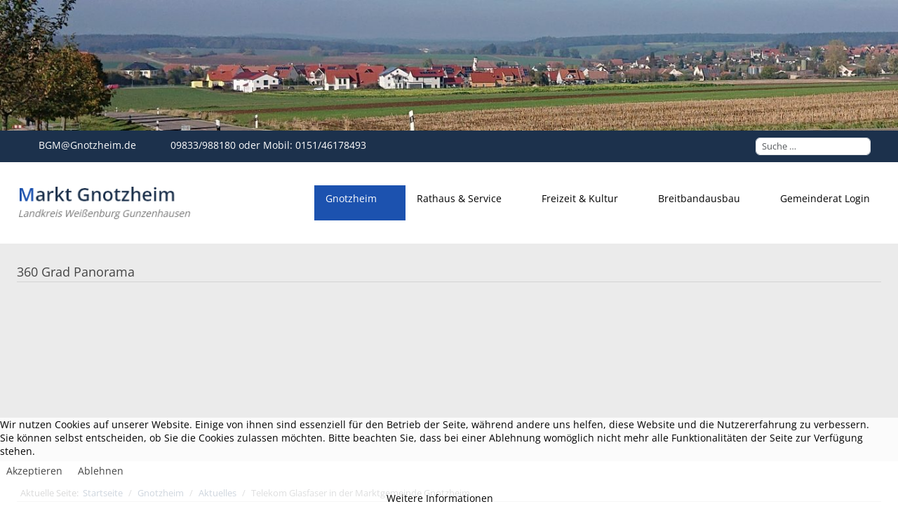

--- FILE ---
content_type: text/html; charset=utf-8
request_url: https://www.gnotzheim.de/gnotzheim/aktuelles/112-telekom-glasfaser-kommt-in-die-gemeinde-gnotzheim
body_size: 16099
content:
<!DOCTYPE html>
<html lang="de-de" dir="ltr" data-bs-theme="light">


<head>
<script type="text/javascript">  (function(){    function blockCookies(disableCookies, disableLocal, disableSession){    if(disableCookies == 1){    if(!document.__defineGetter__){    Object.defineProperty(document, 'cookie',{    get: function(){ return ''; },    set: function(){ return true;}    });    }else{    var oldSetter = document.__lookupSetter__('cookie');    if(oldSetter) {    Object.defineProperty(document, 'cookie', {    get: function(){ return ''; },    set: function(v){    if(v.match(/reDimCookieHint\=/) || v.match(/9632c6c345713874623880e5c0377bb0\=/)) {    oldSetter.call(document, v);    }    return true;    }    });    }    }    var cookies = document.cookie.split(';');    for (var i = 0; i < cookies.length; i++) {    var cookie = cookies[i];    var pos = cookie.indexOf('=');    var name = '';    if(pos > -1){    name = cookie.substr(0, pos);    }else{    name = cookie;    }    if(name.match(/reDimCookieHint/)) {    document.cookie = name + '=; expires=Thu, 01 Jan 1970 00:00:00 GMT';    }    }    }    if(disableLocal == 1){    window.localStorage.clear();    window.localStorage.__proto__ = Object.create(window.Storage.prototype);    window.localStorage.__proto__.setItem = function(){ return undefined; };    }    if(disableSession == 1){    window.sessionStorage.clear();    window.sessionStorage.__proto__ = Object.create(window.Storage.prototype);    window.sessionStorage.__proto__.setItem = function(){ return undefined; };    }    }    blockCookies(1,1,1);    }());    </script>


   <meta http-equiv="X-UA-Compatible" content="IE=edge" /><meta name="viewport" content="width=device-width, initial-scale=1" /><meta name="HandheldFriendly" content="true" /><meta name="mobile-web-app-capable" content="YES" /> <!-- document meta -->
   <meta charset="utf-8">
	<meta name="description" content="Gnotzheim ist ein Markt im mittelfränkischen Landkreis Weißenburg-Gunzenhausen und Mitglied der Verwaltungsgemeinschaft Hahnenkamm mit Sitz in Heidenheim.">
	<meta name="generator" content="Joomla! - Open Source Content Management">
	<title>Telekom Glasfaser in der Marktgemeinde Gnotzheim</title>
	<link href="https://www.gnotzheim.de/suchergebnis?format=opensearch" rel="search" title="OpenSearch gnotzheim.de" type="application/opensearchdescription+xml">
<link href="/media/tabsaccordions/css/style.min.css?12d51c" rel="stylesheet">
	<link href="/media/tabsaccordions/css/theme-neutral.min.css?12d51c" rel="stylesheet">
	<link href="/images/astroid_template_zero/favicon.ico?12d51c" rel="shortcut icon" type="image/vnd.microsoft.icon" sizes="any">
	<link href="/images/astroid_template_zero/apple_touch_icon.png?12d51c" rel="apple-touch-icon" type="image/png" sizes="any">
	<link href="/media/astroid/assets/vendor/fontawesome/css/all.min.css?12d51c" rel="stylesheet">
	<link href="https://unpkg.com/lenis@1.3.8/dist/lenis.css?12d51c" rel="stylesheet">
	<link href="/media/templates/site/astroid_template_zero/css/compiled-4fd0e14f41d82cc1f76dd99f65c801e2.css?12d51c" rel="stylesheet">
	<link href="/media/templates/site/astroid_template_zero/css/compiled-28faff55cf6e942424e13402b468c9b2.css?12d51c" rel="stylesheet">
	<link href="/media/vendor/joomla-custom-elements/css/joomla-alert.min.css?0.4.1" rel="stylesheet">
	<link href="/plugins/system/cookiehint/css/redimstyle.css?12d51c" rel="stylesheet">
	<link href="https://www.gnotzheim.de/components/com_jdownloads/assets/css/jdownloads_fe.css" rel="stylesheet">
	<link href="https://www.gnotzheim.de/components/com_jdownloads/assets/css/jdownloads_buttons.css" rel="stylesheet">
	<link href="https://www.gnotzheim.de/components/com_jdownloads/assets/lightbox/src/css/lightbox.css" rel="stylesheet">
	<link href="https://www.gnotzheim.de/components/com_jdownloads/assets/css/jdownloads_custom.css" rel="stylesheet">
	<style>@font-face { font-family: "Open Sans Regular"; src: url("https://www.gnotzheim.de/media/templates/site/astroid_template_zero/fonts/open-sans-v34-latin-regular.ttf");}</style>
	<style>@font-face { font-family: "Open Sans Regular"; src: url("https://www.gnotzheim.de/media/templates/site/astroid_template_zero/fonts/open-sans-v34-latin-regular.woff");}</style>
	<style>.astroid-header-section {
  border-bottom: 0px solid white !important;
  box-shadow: 0 0 0 white !important;
}
.astroid-logo img {
  max-height: 60px;
  max-width: 300px;
}
#cs-1528971561366 {
  padding-top: 20px;
  padding-bottom: 30px;
}
.burger-menu-button {
  margin-right: 10px;
}
.article-wraper .card-body:not(.has-image) {
  padding-top: 0px;
}
.card-body {
  padding: 0;
}
.card, .article-wraper-inner {
  border-width: 0px;
}
.astroid-component-section {
  padding: 15px 0 10px;
}
.astroid-component-area .login-form .col-lg-5, .astroid-component-area .login-form .col-md-10 {
  width: 90%;
}
ol.breadcrumb {
  margin-bottom: 15px;
  padding: 0 5px 3px 5px !important;
  border-bottom: 1px solid rgb(211, 211, 211);
}
.breadcrumb, .breadcrumb a {
  font-size: 13px;
  text-decoration: none;
}
.moduletable {
  margin: 0 0 0.5rem 0;
  padding: 0 0 0.5rem 0;
}
#cs-1528971561366 a {
  text-decoration: none;
}
#astroid-footer {
  font-size: 12px;
}
#ac-1530100662663 .nav > li > a::after, #ac-321538984985652 .nav > li > a::after{
    content: "\f104";
    width: 20px;
    margin-right: 0px;
    float: right;
    font-family: FontAwesome;
    text-align: center;
    font-size: 11px;
}
#ac-1530100662663 .nav > li, #ac-321538984985652 .nav > li {
  padding: 2px 0 2px 0;
}
#ac-1530100662663 ul.nav li.active a, #ac-321538984985652 ul.nav li.current.active a {
    font-weight: bold;
}
#ac-1530100662663 ul.nav li.active .nav-child li a, #ac-321538984985652 ul.nav li.active .nav-child li a {
    font-weight: normal;
}
#ac-1530100662663 ul.nav li.active .nav-child li.active a, #ac-321538984985652 ul.nav li.active .nav-child li.active a {
    font-weight: bold;
}
.mod-login .list-group-item  {
  font-size: 12px;
  padding: 3px 10px;
}
legend {
  font-size: 1rem;
}
.search-results .result-category {
  display: none;
}
.com-content-category__table th a  {
  font-weight: normal;
}
.astroid-header-section header.astroid-header:not(.astroid-header-sticky) {
  padding: 3px 0;
}
.module-title {
  border-bottom: 1px solid rgb(211, 211, 211);
  font-size: 20px;
  margin-bottom: 10px;
  padding-bottom: 3px;
}
.item-title {
  margin-bottom: 20px;
}
.item-title h1, .item-title h2, .page-header h1 {
  line-height: normal;
  margin-bottom: 2px;
  padding-bottom: 2px;
  border-bottom: 1px solid rgb(211, 211, 211);
}
.content-category h1 {
  line-height: normal;
  margin-bottom: 10px;
  padding-bottom: 2px;
  border-bottom: 1px solid rgb(211, 211, 211);
}
a {
  text-decoration: none;
}
#t1-551539321230222 a:hover, #ta-84a5bs5q8 a:hover, #cs-1528971561366 a:hover, #b1-1529739293881 a:hover, #tb-9j7pfqku7 a:hover {
  text-decoration: underline;
}
p {
  margin-top: 10px;
  margin-bottom: 4px !important;
}
hr {
  border-top-color: rgb(211, 211, 211);
}
.border {
  border-color: rgb(211, 211, 211) !important;
  border-radius: 6px;
}
.btn {
  line-height: normal;
  padding: 0.3rem 1rem;
  font-size: 13px;
}
.contact-form .btn {
  margin-top: 5px;
}
.btn-primary {
  color: #ffffff;
}
.uk-button {
  border-radius: 5px;
  padding: 2px 14px;
  color: #ffffff;
  background: #1c52af;
  vertical-align: middle;
  line-height: 30px;
  min-height: 30px;
  text-decoration: none;
  text-align: center;
}
.uk-button:hover {
  color: #ffffff;
}
.mod-login__password .btn-secondary {
  background-color: #f8f9fa;
  border-color: #DEE2E6;
  color: #212529;
}
.astroid-nav .nav-link.active {
  background-color: #1c52af;
}
.astroid-nav > li > a {
  line-height: 30px;
  height: 50px;
}
.astroid-offcanvas .astroid-offcanvas-inner .moduletable .search {
  margin-bottom: 20px;
}
.search .form-control {
  padding: 0.1rem 0.5rem;
  font-size: 13px;
}
#t2-jpvm0dt6r {
  float: right;
}
#t2-jpvm0dt6r .form-control {
  padding: 0.1rem 0.5rem;
  font-size: 13px;
}
#rm-9bb7d779p .form-group {
  margin-bottom: 0;
}
.breadcrumb {
  margin-left: 0;
  padding: 0 0 3px 0 !important;
  margin-bottom: 15px;
  border-bottom: 1px solid #C5C5C5;
  font-size: 13px;
  line-height: normal;
}
.breadcrumb li {
  padding: 0;
}
.border {
  border-color: #d1d1d3 !important;
}
.jd_back_button {
 border: 1px solid #cccccc;
 border-radius: 5px;
}
.jd-item-page .page-link, .pagination .page-link {
  font-size: 14px;
}
h5.newsflash-title {
  margin-bottom: 2px;
  font-weight: 600;
  line-height: normal;
}
.breadcrumb .icon-location {
  display: none;
}
.camera_caption > div {
  background: rgba(0, 0, 0, 0.6);
}
.result__title-text {
  font-size: 1rem;
}
.result__taxonomy-item.result__taxonomy--Author {
  display: none;
}
.readmore .btn {
  color: #333333;
  font-size: 13px;
  background-color: #ededed;
  padding: 0.2rem 0.8rem;
  border-radius: 5px;
}
.readmore .btn:hover {
  color: #000000;
}
.card-body {
  padding-bottom: 20px;
}
.item-image {
float: left;
max-width: 25%;
padding-right: 10px;
}
.item-image img {
margin-top: 0;
margin-bottom: 0;
}
.pagenavigation {
  padding-top: 10px;
}
.pagenavigation .btn{
  color: #333333;
  background-color: #f5f5f5;
  padding: 3px 10px;
  font-size: 12px;
}
.pagenavigation .btn:hover{
  color: #000000;
}
.pagenavigation .btn:hover{
  background-color: #f5f5f5;
}
.article-info {
  font-size: 12px;
  color: #808080;
}
.com-content-category__children {
  margin-top: 20px;
  padding-top: 5px;
  border-top: 1px solid rgb(211, 211, 211);
}
.latestnews .list-inline li {
  padding-top: 5px;
  padding-bottom: 5px;
  border-bottom: 1px solid #C5C5C5;
}
#ac-321538984985652 .moduletable ul.weblinks {
  padding-left: 5px;
}
#ac-321538984985652 .moduletable .weblinks li {
  list-style: none;
}
#ac-321538984985652 .moduletable .weblinks .d-flex {
  display: block !important;
}
#redim-cookiehint-bottom {
  background-color: rgba(255, 255, 255, 0.8);
}
#redim-cookiehint {
  background-color: transparent;
}
#redim-cookiehint-bottom #redim-cookiehint {
  width: 1280px;
  max-width: 98% !important;
}
#redim-cookiehint .cookiecontent {
  line-height: normal;
  color: #000;
}
#cookiehintinfo, #cookiehintinfo a {
  color: #000;
}
#redim-cookiehint .cookiehead {
  display: none;
}
#redim-cookiehint .cookiebuttons .btn, #redim-cookiehint .cookiebuttons button {
  font-size: 14px;
  line-height: normal;
  margin-bottom: 10px;
  padding: 8px !important;
}
#astroid-backtotop {
  z-index: 999999;
}
[data-rlta-element=container][data-rlta-state=ready][data-rlta-type=accordions]>[data-rlta-element=button]>[data-rlta-element=heading],
 [data-rlta-element=container][data-rlta-state=ready][data-rlta-type=tabs]>[data-rlta-element=button-list]>[data-rlta-element=button]>[data-rlta-element=heading] {
  font-size:14px;
  font-family: verdana;
 }
 [data-rlta-element="container"][data-rlta-state="ready"][data-rlta-theme="neutral"][data-rlta-type="accordions"] > [data-rlta-element="button"] {
  padding: .3rem 1rem;
  font-family: verdana;
}
[data-rlta-element="container"][data-rlta-state="ready"][data-rlta-theme="neutral"][data-rlta-type="accordions"] > [data-rlta-element="panel"] > [data-rlta-element="panel-content"], [data-rlta-element="container"][data-rlta-state="ready"][data-rlta-theme="neutral"][data-rlta-type="tabs"] > [data-rlta-element="panels"] > [data-rlta-element="panel"] > [data-rlta-element="panel-content"] {
  padding: .3rem 1rem;
  font-family: verdana;
}
#mod-custom239 p, #mod-custom256 p, #mod-custom268 p {
  margin-top: 0;
  margin-bottom: 4px !important;
  line-height: normal;
  font-size: 13px;
}
#ta1-hotmt95r4 .moduletable img, #ta3-2d1fa1r5m .moduletable img {
  margin-right: 3px;
}
.login-form .form-links {
  display: none;
}
.com-contact__container, .com-contact__form  {
  margin-bottom: 20px;
}
.com-contact__miscinfo .jicons-text   {
  display: none;
}
#ar-at03tyd3r .jd_module_date_newline {
  padding-bottom: 10px;
}

.jev_toprow div.previousmonth , .jev_toprow div.nextmonth {  
    background-color: #1c52af;
    border:1px solid #1c52af;
}
.jev_toprow div.currentmonth{ 
    border-top:1px solid #1c52af ;
    border-bottom: 1px solid #1c52af ;
}
#jevents_body .nav-items div.active a, .jev_header2 .active a {background-color:#1c52af; }
#jevents_body .nav-items div.active a:hover, .jev_header2 .active a:hover {border-left: 1px solid #1c52af;}
.nav-items > div {border:1px solid #1c52af; }
#jevents_body .nav-items > div a:hover {border-left:1px solid #1c52af;}
.nav-items > div:first-child {border-left:1px solid #1c52af;}
.nav-items > div:last-child {border-right:1px solid #1c52af;}
#jevents_body .cal_today a.cal_daylink {background-color:#1c52af; padding:4px;border-radius:10px;color:#FFFFFF;}
#jevents_body .cal_today a.cal_daylink:hover {border-left: 1px solid #1c52af; border:1px solid #1c52af;}
.month_title {
    font-size: 1.5em;
}
div.event_legend_name {
    font-weight: normal;
    font-size: 12px;
}
.jd_footer, .jd_footer a {
  font-size: 10px;
  color: #ebebeb;
}
.burger-menu-button .inner,
.burger-menu-button .inner::before,
.burger-menu-button .inner::after {
  height: 3px;
}

.burger-menu-button .inner::before {
  top: -10px;
}

.burger-menu-button .inner::after {
  bottom: -10px;
}
</style>
	<style>#redim-cookiehint-bottom {position: fixed; z-index: 99999; left: 0px; right: 0px; bottom: 0px; top: auto !important;}</style>
<script src="/media/vendor/jquery/js/jquery.min.js?3.7.1"></script>
	<script src="/media/legacy/js/jquery-noconflict.min.js?504da4"></script>
	<script src="/media/tabsaccordions/js/script.min.js?12d51c" type="module"></script>
	<script type="application/json" class="joomla-script-options new">{"joomla.jtext":{"RLTA_BUTTON_SCROLL_LEFT":"Scroll buttons to the left","RLTA_BUTTON_SCROLL_RIGHT":"Scroll buttons to the right","MOD_FINDER_SEARCH_VALUE":"Suche &hellip;","ERROR":"Fehler","MESSAGE":"Nachricht","NOTICE":"Hinweis","WARNING":"Warnung","JCLOSE":"Schließen","JOK":"OK","JOPEN":"Öffnen"},"system.paths":{"root":"","rootFull":"https:\/\/www.gnotzheim.de\/","base":"","baseFull":"https:\/\/www.gnotzheim.de\/"},"csrf.token":"812438bb669f343240fd660c5afa0210"}</script>
	<script src="/media/system/js/core.min.js?a3d8f8"></script>
	<script src="/media/vendor/bootstrap/js/popover.min.js?5.3.8" type="module"></script>
	<script src="/media/astroid/js/jquery.easing.min.js?12d51c"></script>
	<script src="/media/astroid/js/megamenu.min.js?12d51c"></script>
	<script src="/media/astroid/js/jquery.hoverIntent.min.js?12d51c"></script>
	<script src="/media/astroid/js/offcanvas.min.js?12d51c"></script>
	<script src="/media/astroid/js/mobilemenu.min.js?12d51c"></script>
	<script src="https://unpkg.com/lenis@1.3.8/dist/lenis.min.js?12d51c"></script>
	<script src="/media/astroid/js/script.min.js?12d51c"></script>
	<script src="/media/mod_menu/js/menu.min.js?12d51c" type="module"></script>
	<script src="/media/com_wrapper/js/iframe-height.min.js?12d51c" defer></script>
	<script src="/media/com_finder/js/finder.min.js?755761" type="module"></script>
	<script src="/media/system/js/messages.min.js?9a4811" type="module"></script>
	<script src="https://www.gnotzheim.de//components/com_jdownloads/assets/lightbox/src/js/lightbox.js"></script>
	<script>rltaSettings = {"switchToAccordions":true,"switchBreakPoint":576,"buttonScrollSpeed":5,"addHashToUrls":true,"rememberActive":false,"wrapButtons":false}</script>
	<script>const initSmoothScrollingGSAP = () => {const lenis = new Lenis({duration: 0.3});lenis.on('scroll', ScrollTrigger.update);gsap.ticker.add((time)=>{lenis.raf(time * 1000)});gsap.ticker.lagSmoothing(0);};const initSmoothScrolling = () => {const lenis = new Lenis({duration: 0.3});function raf(time) {lenis.raf(time);requestAnimationFrame(raf);}requestAnimationFrame(raf);};if (typeof ScrollTrigger !== 'undefined') {initSmoothScrollingGSAP()} else {initSmoothScrolling()}</script>
	<script>var TEMPLATE_HASH = "0ac8146357a4aa701d25a348636cb331", ASTROID_COLOR_MODE ="light";</script>
	<script type="application/ld+json">{"@context":"https://schema.org","@type":"BreadcrumbList","@id":"https://www.gnotzheim.de/#/schema/BreadcrumbList/17","itemListElement":[{"@type":"ListItem","position":1,"item":{"@id":"https://www.gnotzheim.de/","name":"Startseite"}},{"@type":"ListItem","position":2,"item":{"@id":"https://www.gnotzheim.de/","name":"Gnotzheim"}},{"@type":"ListItem","position":3,"item":{"@id":"https://www.gnotzheim.de/gnotzheim/aktuelles","name":"Aktuelles"}},{"@type":"ListItem","position":4,"item":{"name":"Telekom Glasfaser in der Marktgemeinde Gnotzheim"}}]}</script>
	<script type="application/ld+json">{"@context":"https://schema.org","@graph":[{"@type":"Organization","@id":"https://www.gnotzheim.de/#/schema/Organization/base","name":"gnotzheim.de","url":"https://www.gnotzheim.de/"},{"@type":"WebSite","@id":"https://www.gnotzheim.de/#/schema/WebSite/base","url":"https://www.gnotzheim.de/","name":"gnotzheim.de","publisher":{"@id":"https://www.gnotzheim.de/#/schema/Organization/base"},"potentialAction":{"@type":"SearchAction","target":"https://www.gnotzheim.de/suchergebnis?q={search_term_string}","query-input":"required name=search_term_string"}},{"@type":"WebPage","@id":"https://www.gnotzheim.de/#/schema/WebPage/base","url":"https://www.gnotzheim.de/gnotzheim/aktuelles/112-telekom-glasfaser-kommt-in-die-gemeinde-gnotzheim","name":"Telekom Glasfaser in der Marktgemeinde Gnotzheim","description":"Gnotzheim ist ein Markt im mittelfränkischen Landkreis Weißenburg-Gunzenhausen und Mitglied der Verwaltungsgemeinschaft Hahnenkamm mit Sitz in Heidenheim.","isPartOf":{"@id":"https://www.gnotzheim.de/#/schema/WebSite/base"},"about":{"@id":"https://www.gnotzheim.de/#/schema/Organization/base"},"inLanguage":"de-DE","breadcrumb":{"@id":"https://www.gnotzheim.de/#/schema/BreadcrumbList/17"}},{"@type":"Article","@id":"https://www.gnotzheim.de/#/schema/com_content/article/112","name":"Telekom Glasfaser in der Marktgemeinde Gnotzheim","headline":"Telekom Glasfaser in der Marktgemeinde Gnotzheim","inLanguage":"de-DE","isPartOf":{"@id":"https://www.gnotzheim.de/#/schema/WebPage/base"}}]}</script>
 <!-- joomla head -->
    <!-- head styles -->
    <!-- head scripts -->
</head> <!-- document head -->

<body class="site astroid-framework com-content view-article layout-blog itemid-250 guest-user astroid-header-horizontal-right aktuelles-alias tp-style-39 de-DE ltr">
   <button type="button" title="Back to Top" id="astroid-backtotop" class="btn circle" ><i class="fas fa-arrow-up"></i></button><!-- astroid container -->
<div class="astroid-container">
        <!-- astroid content -->
    <div class="astroid-content">
                <!-- astroid layout -->
        <div class="astroid-layout astroid-layout-wide">
                        <!-- astroid wrapper -->
            <div class="astroid-wrapper">
                                <div class="astroid-section" id="k-in40pkqb9"><div class="container"><div class="astroid-row row" id="ar-z35v9mzww"><div class="astroid-column col-lg-12 col-md-12 col-sm-12 col-12" id="ac-vpp3884gm"><div class="astroid-module-position" id="t0-bfjc62xpq"><div class="top-0-position moduletable ">
        
<div id="mod-custom309" class="mod-custom custom">
    <div><img src="/images/astroid_template_zero/head-spacer.png" alt="head spacer" /></div></div>
</div></div></div></div></div></div><section class="astroid-section" id="t1-551539321230222"><div class="container"><div class="astroid-row row" id="ar-941539321230222"><div class="astroid-column col-lg-10 col-md-12 col-sm-12 col-12" id="ac-211539321230222"><div class="astroid-module-position hideonxs hideonsm hideonmd" id="t1-241539321244222"><div class="topbar-1-position moduletable ">
        
<div id="mod-custom219" class="mod-custom custom">
    <div><a href="mailto:BGM@Gnotzheim.de"><i class="fa-solid fa-envelope"></i>&nbsp;&nbsp;BGM@Gnotzheim.de</a> <a href="tel:09833/988180" style="margin-left: 20px;"><i class="fa-solid fa-square-phone"></i>&nbsp;&nbsp;09833/988180 oder Mobil: 0151/46178493</a></div></div>
</div></div></div><div class="astroid-column col-lg-2 col-md-12 col-sm-12 col-12" id="ac-d067sv9nm"><div class="astroid-module-position" id="t2-jpvm0dt6r"><div class="topbar-2-position moduletable ">
        
<form class="mod-finder js-finder-searchform form-search" action="/suchergebnis" method="get" role="search">
    <label for="mod-finder-searchword308" class="visually-hidden finder">Suchen</label><input type="text" name="q" id="mod-finder-searchword308" class="js-finder-search-query form-control" value="" placeholder="Suche &hellip;">
            </form>
</div></div></div></div></div></section><section class="astroid-section astroid-header-section" id="hs-1529472563843"><div class="container"><div class="astroid-row row no-gutters gx-0" id="ar-1529472563843"><div class="astroid-column col-lg-12 col-md-12 col-sm-12 col-12" id="ac-1529472563843"><div class="astroid-module-position" id="ah-1529472563843"><!-- header starts -->
<header id="astroid-header" class="astroid-header astroid-horizontal-header astroid-horizontal-right-header" data-megamenu data-megamenu-class=".has-megamenu" data-megamenu-content-class=".megamenu-container" data-dropdown-arrow="true" data-header-offset="true" data-transition-speed="100" data-megamenu-animation="slide" data-easing="linear" data-astroid-trigger="hover" data-megamenu-submenu-class=".nav-submenu,.nav-submenu-static">
   <div class="d-flex flex-row justify-content-between">
      <div class="d-flex d-lg-none justify-content-start"><div class="header-mobilemenu-trigger burger-menu-button align-self-center" data-offcanvas="#astroid-mobilemenu" data-effect="mobilemenu-slide"><button aria-label="Mobile Menu Toggle" class="button" type="button"><span class="box"><span class="inner"><span class="visually-hidden">Mobile Menu Toggle</span></span></span></button></div></div>      <div class="header-left-section as-gutter-x-xl@lg d-flex justify-content-start">
                   <!-- logo starts -->
    <!-- image logo starts -->
        <div class="logo-wrapper astroid-logo">
                <a target="_self" class="astroid-logo astroid-logo-image d-flex align-items-center mr-0 mr-lg-4" href="https://www.gnotzheim.de/" aria-label="gnotzheim.de">
                                <img src="https://www.gnotzheim.de/images/astroid_template_zero/logo.png" alt="gnotzheim.de" class="astroid-logo-default" />                                    
            <img src="https://www.gnotzheim.de/images/astroid_template_zero/logo-mobil.png" alt="gnotzheim.de" class="astroid-logo-mobile" />                            </a>
            </div>
    <!-- image logo ends -->
<!-- logo ends -->                         </div>
               <div class="min-w-30 d-lg-none"></div>
                           <div class="header-right-section as-gutter-x-xl@lg d-lg-flex d-none justify-content-end flex-lg-grow-1">
            <nav class=" align-self-center d-none d-lg-block" aria-label="horizontal menu"><ul class="nav astroid-nav d-none d-lg-flex"><li data-position="left" class="nav-item nav-item-id-101 nav-item-level-1 nav-item-default nav-item-active nav-item-deeper nav-item-parent has-megamenu nav-item-dropdown"><!--menu link starts-->
<a href="/" title="Gnotzheim" class="as-menu-item nav-link-item-id-101 nav-link active megamenu-item-link item-link-component item-level-1" data-drop-action="hover">
   <span class="nav-title">
                                          <span class="nav-title-text">Gnotzheim</span>                                                <i class="fas fa-chevron-down nav-item-caret"></i>
                  </span>
   </a>
<!--menu link ends--><div class="megamenu-container nav-submenu-container nav-item-level-1"><ul class="nav-submenu" style="width:250px"><li data-position="right" class="nav-item-submenu nav-item-id-250 nav-item-level-2 nav-item-current nav-item-active"><!--menu link starts-->
<a href="/gnotzheim/aktuelles" title="Aktuelles" class="as-menu-item nav-link-item-id-250 active item-link-component item-level-2" data-drop-action="hover">
   <span class="nav-title">
                                          <span class="nav-title-text">Aktuelles</span>                              </span>
   </a>
<!--menu link ends--></li><li data-position="right" class="nav-item-submenu nav-item-id-251 nav-item-level-2"><!--menu link starts-->
<a href="/gnotzheim/bildung-soziales" title="Bildung &amp; Soziales" class="as-menu-item nav-link-item-id-251 item-link-component item-level-2" data-drop-action="hover">
   <span class="nav-title">
                                          <span class="nav-title-text">Bildung &amp; Soziales</span>                              </span>
   </a>
<!--menu link ends--></li><li data-position="left" class="nav-item-submenu nav-item-id-1363 nav-item-level-2"><!--menu link starts-->
<a href="/gnotzheim/pfarrkirche-st-michael" title="Pfarrkirche St. Michael" class="as-menu-item nav-link-item-id-1363 item-link-component item-level-2" data-drop-action="hover">
   <span class="nav-title">
                                          <span class="nav-title-text">Pfarrkirche St. Michael</span>                              </span>
   </a>
<!--menu link ends--></li><li data-position="right" class="nav-item-submenu nav-item-id-252 nav-item-level-2"><!--menu link starts-->
<a href="/gnotzheim/ortsteile" title="Ortsteile" class="as-menu-item nav-link-item-id-252 item-link-component item-level-2" data-drop-action="hover">
   <span class="nav-title">
                                          <span class="nav-title-text">Ortsteile</span>                              </span>
   </a>
<!--menu link ends--></li><li data-position="right" class="nav-item-submenu nav-item-id-263 nav-item-level-2"><!--menu link starts-->
<a href="/gnotzheim/termine" title="Termine" class="as-menu-item nav-link-item-id-263 item-link-component item-level-2" data-drop-action="hover">
   <span class="nav-title">
                                          <span class="nav-title-text">Termine</span>                              </span>
   </a>
<!--menu link ends--></li><li data-position="right" class="nav-item-submenu nav-item-id-1206 nav-item-level-2"><!--menu link starts-->
<a href="/gnotzheim/biowaerme-gnotzheim-eg/category/30-biowaerme-gnotzheim" title="Biowärme Gnotzheim eG" class="as-menu-item nav-link-item-id-1206 item-link-component item-level-2" data-drop-action="hover">
   <span class="nav-title">
                                          <span class="nav-title-text">Biowärme Gnotzheim eG</span>                              </span>
   </a>
<!--menu link ends--></li><li data-position="right" class="nav-item-submenu nav-item-id-274 nav-item-level-2"><!--menu link starts-->
<a href="/gnotzheim/impressum" title="Impressum" class="as-menu-item nav-link-item-id-274 item-link-component item-level-2" data-drop-action="hover">
   <span class="nav-title">
                                          <span class="nav-title-text">Impressum</span>                              </span>
   </a>
<!--menu link ends--></li></ul></div></li><li data-position="left" class="nav-item nav-item-id-102 nav-item-level-1 nav-item-deeper nav-item-parent has-megamenu nav-item-dropdown"><!--menu link starts-->
<a href="/rathaus-service" title="Rathaus &amp; Service" class="as-menu-item nav-link-item-id-102 nav-link megamenu-item-link item-link-component item-level-1" data-drop-action="hover">
   <span class="nav-title">
                                          <span class="nav-title-text">Rathaus &amp; Service</span>                                                <i class="fas fa-chevron-down nav-item-caret"></i>
                  </span>
   </a>
<!--menu link ends--><div class="megamenu-container nav-submenu-container nav-item-level-1"><ul class="nav-submenu" style="width:250px"><li data-position="right" class="nav-item-submenu nav-item-id-275 nav-item-level-2"><!--menu link starts-->
<a href="/rathaus-service/gemeinderat" title="Gemeinderat" class="as-menu-item nav-link-item-id-275 item-link-component item-level-2" data-drop-action="hover">
   <span class="nav-title">
                                          <span class="nav-title-text">Gemeinderat</span>                              </span>
   </a>
<!--menu link ends--></li><li data-position="right" class="nav-item-submenu nav-item-id-276 nav-item-level-2"><!--menu link starts-->
<a href="https://vg.hahnenkamm.de" title="VG Hahnenkamm" class="as-menu-item nav-link-item-id-276 item-link-url item-level-2" target="_blank" rel="noopener noreferrer" data-drop-action="hover">
   <span class="nav-title">
                                          <span class="nav-title-text">VG Hahnenkamm</span>                              </span>
   </a>
<!--menu link ends--></li><li data-position="right" class="nav-item-submenu nav-item-id-277 nav-item-level-2 nav-item-deeper nav-item-parent nav-item-dropdown"><!--menu link starts-->
<a href="/rathaus-service/bebauung" title="Baugebiete" class="as-menu-item nav-link-item-id-277 megamenu-item-link item-link-component item-level-2" data-drop-action="hover">
   <span class="nav-title">
                                          <span class="nav-title-text">Baugebiete</span>                                    <i class="fas fa-chevron-right nav-item-caret"></i>
         </span>
   </a>
<!--menu link ends--><ul class="nav-submenu" style="width:320px"><li data-position="right" class="nav-item-submenu nav-item-id-644 nav-item-level-3"><!--menu link starts-->
<a href="/rathaus-service/bebauung/bebauungsplaene-gnotzheim" title="Bebauungspläne Gnotzheim" class="as-menu-item nav-link-item-id-644 item-link-component item-level-3" data-drop-action="hover">
   <span class="nav-title">
                                          <span class="nav-title-text">Bebauungspläne Gnotzheim</span>                              </span>
   </a>
<!--menu link ends--></li><li data-position="right" class="nav-item-submenu nav-item-id-645 nav-item-level-3"><!--menu link starts-->
<a href="/rathaus-service/bebauung/bebauungsplaene-spielberg" title="Bebauungspläne Spielberg" class="as-menu-item nav-link-item-id-645 item-link-component item-level-3" data-drop-action="hover">
   <span class="nav-title">
                                          <span class="nav-title-text">Bebauungspläne Spielberg</span>                              </span>
   </a>
<!--menu link ends--></li></ul></li><li data-position="right" class="nav-item-submenu nav-item-id-826 nav-item-level-2"><!--menu link starts-->
<a href="https://vg.hahnenkamm.de/index.php?option=com_content&view=article&id=123:digitaler-bauantrag-ab-1-februar-2023&catid=100:bauamt&Itemid=850" title="Digitaler Bauantrag" class="as-menu-item nav-link-item-id-826 item-link-url item-level-2" target="_blank" rel="noopener noreferrer" data-drop-action="hover">
   <span class="nav-title">
                                          <span class="nav-title-text">Digitaler Bauantrag</span>                              </span>
   </a>
<!--menu link ends--></li><li data-position="right" class="nav-item-submenu nav-item-id-278 nav-item-level-2"><!--menu link starts-->
<a href="/rathaus-service/bauleitplanung" title="Bauleitplanung" class="as-menu-item nav-link-item-id-278 item-link-component item-level-2" data-drop-action="hover">
   <span class="nav-title">
                                          <span class="nav-title-text">Bauleitplanung</span>                              </span>
   </a>
<!--menu link ends--></li><li data-position="right" class="nav-item-submenu nav-item-id-285 nav-item-level-2"><!--menu link starts-->
<a href="/rathaus-service/infos-von-a-bis-z" title="Infos von A bis Z " class="as-menu-item nav-link-item-id-285 item-link-component item-level-2" data-drop-action="hover">
   <span class="nav-title">
                                          <span class="nav-title-text">Infos von A bis Z </span>                              </span>
   </a>
<!--menu link ends--></li><li data-position="right" class="nav-item-submenu nav-item-id-304 nav-item-level-2 nav-item-deeper nav-item-parent nav-item-dropdown"><!--menu link starts-->
<a href="/rathaus-service/abfallentsorgung" title="Abfallentsorgung" class="as-menu-item nav-link-item-id-304 megamenu-item-link item-link-component item-level-2" data-drop-action="hover">
   <span class="nav-title">
                                          <span class="nav-title-text">Abfallentsorgung</span>                                    <i class="fas fa-chevron-right nav-item-caret"></i>
         </span>
   </a>
<!--menu link ends--><ul class="nav-submenu" style="width:320px"><li data-position="right" class="nav-item-submenu nav-item-id-710 nav-item-level-3"><!--menu link starts-->
<a href="/rathaus-service/abfallentsorgung/standorte-hundetoiletten" title="Standorte Hundetoiletten" class="as-menu-item nav-link-item-id-710 item-link-component item-level-3" data-drop-action="hover">
   <span class="nav-title">
                                          <span class="nav-title-text">Standorte Hundetoiletten</span>                              </span>
   </a>
<!--menu link ends--></li></ul></li><li data-position="right" class="nav-item-submenu nav-item-id-299 nav-item-level-2"><!--menu link starts-->
<a href="/rathaus-service/dokumente-satzungen" title="Dokumente / Satzungen" class="as-menu-item nav-link-item-id-299 item-link-component item-level-2" data-drop-action="hover">
   <span class="nav-title">
                                          <span class="nav-title-text">Dokumente / Satzungen</span>                              </span>
   </a>
<!--menu link ends--></li><li data-position="right" class="nav-item-submenu nav-item-id-475 nav-item-level-2"><!--menu link starts-->
<a href="https://vg.hahnenkamm.de/index.php?option=com_content&view=article&id=114&Itemid=597" title="Zugangseröffnung" class="as-menu-item nav-link-item-id-475 item-link-url item-level-2" target="_blank" rel="noopener noreferrer" data-drop-action="hover">
   <span class="nav-title">
                                          <span class="nav-title-text">Zugangseröffnung</span>                              </span>
   </a>
<!--menu link ends--></li><li data-position="right" class="nav-item-submenu nav-item-id-673 nav-item-level-2"><!--menu link starts-->
<a href="/rathaus-service/alle-mitteilungsblaetter/category/2-hahnenkamm-echo" title="Gemeindliche Mitteilungsblätter" class="as-menu-item nav-link-item-id-673 item-link-component item-level-2" data-drop-action="hover">
   <span class="nav-title">
                                          <span class="nav-title-text">Gemeindliche Mitteilungsblätter</span>                              </span>
   </a>
<!--menu link ends--></li><li data-position="left" class="nav-item-submenu nav-item-id-1538 nav-item-level-2"><!--menu link starts-->
<a href="/rathaus-service/grundsteuer-pflicht-zur-anzeige-von-aenderungen-am-grundbesitz" title="Grundsteuer - Pflicht zur Anzeige von Änderungen am Grundbesitz" class="as-menu-item nav-link-item-id-1538 item-link-component item-level-2" data-drop-action="hover">
   <span class="nav-title">
                                          <span class="nav-title-text">Grundsteuer - Pflicht zur Anzeige von Änderungen am Grundbesitz</span>                              </span>
   </a>
<!--menu link ends--></li></ul></div></li><li data-position="left" class="nav-item nav-item-id-175 nav-item-level-1 nav-item-deeper nav-item-parent has-megamenu nav-item-dropdown"><!--menu link starts-->
<a href="/freizeit-kultur" title="Freizeit &amp; Kultur" class="as-menu-item nav-link-item-id-175 nav-link megamenu-item-link item-link-component item-level-1" data-drop-action="hover">
   <span class="nav-title">
                                          <span class="nav-title-text">Freizeit &amp; Kultur</span>                                                <i class="fas fa-chevron-down nav-item-caret"></i>
                  </span>
   </a>
<!--menu link ends--><div class="megamenu-container nav-submenu-container nav-item-level-1"><ul class="nav-submenu" style="width:250px"><li data-position="right" class="nav-item-submenu nav-item-id-300 nav-item-level-2"><!--menu link starts-->
<a href="/freizeit-kultur/schloss-spielberg" title="Schloss Spielberg" class="as-menu-item nav-link-item-id-300 item-link-component item-level-2" data-drop-action="hover">
   <span class="nav-title">
                                          <span class="nav-title-text">Schloss Spielberg</span>                              </span>
   </a>
<!--menu link ends--></li><li data-position="right" class="nav-item-submenu nav-item-id-301 nav-item-level-2"><!--menu link starts-->
<a href="/freizeit-kultur/wandern" title="Wandern" class="as-menu-item nav-link-item-id-301 item-link-component item-level-2" data-drop-action="hover">
   <span class="nav-title">
                                          <span class="nav-title-text">Wandern</span>                              </span>
   </a>
<!--menu link ends--></li><li data-position="right" class="nav-item-submenu nav-item-id-302 nav-item-level-2"><!--menu link starts-->
<a href="/freizeit-kultur/gastronomie" title="Gastro u. Übernachtung" class="as-menu-item nav-link-item-id-302 item-link-component item-level-2" data-drop-action="hover">
   <span class="nav-title">
                                          <span class="nav-title-text">Gastro u. Übernachtung</span>                              </span>
   </a>
<!--menu link ends--></li><li data-position="right" class="nav-item-submenu nav-item-id-303 nav-item-level-2"><!--menu link starts-->
<a href="/freizeit-kultur/vereine" title="Vereine" class="as-menu-item nav-link-item-id-303 item-link-component item-level-2" data-drop-action="hover">
   <span class="nav-title">
                                          <span class="nav-title-text">Vereine</span>                              </span>
   </a>
<!--menu link ends--></li><li data-position="right" class="nav-item-submenu nav-item-id-707 nav-item-level-2"><!--menu link starts-->
<a href="https://www.fraenkisches-seenland.de/" title="Fränkisches Seenland" class="as-menu-item nav-link-item-id-707 item-link-url item-level-2" target="_blank" rel="noopener noreferrer" data-drop-action="hover">
   <span class="nav-title">
                                          <span class="nav-title-text">Fränkisches Seenland</span>                              </span>
   </a>
<!--menu link ends--></li><li data-position="right" class="nav-item-submenu nav-item-id-708 nav-item-level-2"><!--menu link starts-->
<a href="https://www.naturpark-altmuehltal.de/" title="Naturpark Altmühltal" class="as-menu-item nav-link-item-id-708 item-link-url item-level-2" target="_blank" rel="noopener noreferrer" data-drop-action="hover">
   <span class="nav-title">
                                          <span class="nav-title-text">Naturpark Altmühltal</span>                              </span>
   </a>
<!--menu link ends--></li><li data-position="right" class="nav-item-submenu nav-item-id-709 nav-item-level-2"><!--menu link starts-->
<a href="https://www.geopark-ries.de/" title="Geopark Ries" class="as-menu-item nav-link-item-id-709 item-link-url item-level-2" target="_blank" rel="noopener noreferrer" data-drop-action="hover">
   <span class="nav-title">
                                          <span class="nav-title-text">Geopark Ries</span>                              </span>
   </a>
<!--menu link ends--></li><li data-position="left" class="nav-item-submenu nav-item-id-1362 nav-item-level-2"><!--menu link starts-->
<a href="/freizeit-kultur/feld-und-wegekreuze-in-der-gemarkung-gnotzheim" title="Feld- und Wegekreuze in der Gemarkung Gnotzheim" class="as-menu-item nav-link-item-id-1362 item-link-component item-level-2" data-drop-action="hover">
   <span class="nav-title">
                                          <span class="nav-title-text">Feld- und Wegekreuze in der Gemarkung Gnotzheim</span>                              </span>
   </a>
<!--menu link ends--></li></ul></div></li><li data-position="left" class="nav-item nav-item-id-519 nav-item-level-1 nav-item-deeper nav-item-parent has-megamenu nav-item-dropdown"><!--menu link starts-->
<a href="/breitbandausbau" title="Breitbandausbau" class="as-menu-item nav-link-item-id-519 nav-link megamenu-item-link item-link-component item-level-1" data-drop-action="hover">
   <span class="nav-title">
                                          <span class="nav-title-text">Breitbandausbau</span>                                                <i class="fas fa-chevron-down nav-item-caret"></i>
                  </span>
   </a>
<!--menu link ends--><div class="megamenu-container nav-submenu-container nav-item-level-1"><ul class="nav-submenu" style="width:250px"><li data-position="right" class="nav-item-submenu nav-item-id-520 nav-item-level-2"><!--menu link starts-->
<a href="/breitbandausbau/3-verfahren-bay-gigabitrichtlinie" title="Breitbandausbau 3. Verfahren - Bay. Gigabitrichtlinie" class="as-menu-item nav-link-item-id-520 item-link-component item-level-2" data-drop-action="hover">
   <span class="nav-title">
                                          <span class="nav-title-text">Breitbandausbau 3. Verfahren - Bay. Gigabitrichtlinie</span>                              </span>
   </a>
<!--menu link ends--></li><li data-position="right" class="nav-item-submenu nav-item-id-521 nav-item-level-2"><!--menu link starts-->
<a href="/breitbandausbau/breitbandausbau-1-und-2-verfahren" title="Breitbandausbau 1. und 2. Verfahren" class="as-menu-item nav-link-item-id-521 item-link-component item-level-2" data-drop-action="hover">
   <span class="nav-title">
                                          <span class="nav-title-text">Breitbandausbau 1. und 2. Verfahren</span>                              </span>
   </a>
<!--menu link ends--></li></ul></div></li><li data-position="left" class="nav-item nav-item-id-891 nav-item-level-1"><!--menu link starts-->
<a href="/gemeinderat-login1" title="Gemeinderat Login" class="as-menu-item nav-link-item-id-891 nav-link item-link-component item-level-1" data-drop-action="hover">
   <span class="nav-title">
                                          <span class="nav-title-text">Gemeinderat Login</span>                              </span>
   </a>
<!--menu link ends--></li></ul></nav>                                  </div>
         </div>
</header>
<!-- header ends --></div></div></div></div></section><section class="astroid-section" id="ta-84a5bs5q8"><div class="container"><div class="astroid-row row" id="ar-at03tyd3r"><div class="astroid-column col-lg-3 col-md-12 col-sm-12 col-12 col-lg-12" id="ac-y2stghgh7"><div class="astroid-module-position" id="ta3-2d1fa1r5m"><div class="top-a-3-position moduletable ">
            <h3 class="module-title">360 Grad Panorama</h3>        <iframe onload="iFrameHeight(this)"    id="blockrandom-313"
    name=""
    src="https://multimaps360.de/vr360/seenland-altmuehlsee/index.html#spielberg"
    width="100%"
    height="200"
    loading="lazy"
    title="360 Grad Panorama"
    class="mod-wrapper wrapper">
    Keine iFrames</iframe>
</div></div></div></div></div></section><section class="astroid-section astroid-component-section" id="cs-1528971561366"><div class="container"><div class="astroid-row row" id="ar-1528971561366"><div class="astroid-column col-lg-6 col-md-12 col-sm-12 col-12 col-lg-12" id="ac-1528971561366"><div class="astroid-module-position" id="b-pskmntqif"><div class="breadcrumbs-position moduletable ">
        <nav class="mod-breadcrumbs__wrapper" aria-label="Navigationspfad">
    <ol class="mod-breadcrumbs breadcrumb px-3 py-2">
                    <li class="mod-breadcrumbs__here float-start">
                Aktuelle Seite: &#160;
            </li>
        
        <li class="mod-breadcrumbs__item breadcrumb-item"><a href="/" class="pathway"><span>Startseite</span></a></li><li class="mod-breadcrumbs__item breadcrumb-item"><a href="/" class="pathway"><span>Gnotzheim</span></a></li><li class="mod-breadcrumbs__item breadcrumb-item"><a href="/gnotzheim/aktuelles" class="pathway"><span>Aktuelles</span></a></li><li class="mod-breadcrumbs__item breadcrumb-item active"><span>Telekom Glasfaser in der Marktgemeinde Gnotzheim</span></li>    </ol>
    </nav>
</div></div><div class="astroid-message" id="m-1528971711775"><div id="system-message-container" aria-live="polite"></div>
</div><div class="astroid-component" id="ca-1529739248826"><main class="astroid-component-area">
   <div class="com-content-article item-page" itemscope itemtype="https://schema.org/Article"><meta itemprop="inLanguage" content="de-DE"><div class="astroid-section" id="as-61b5cf11613cc086185689"><div class="astroid-row row no-gutters gx-0" id="ar-61b5cf11613cc033152637"><div class="astroid-column col-lg-12 col-md-12 col-sm-12 col-12" id="ac-61b5cf11613cc030930660"><div class="astroid-article-title" id="t-61b9bb50c0a7c455878112"><h1>Telekom Glasfaser in der Marktgemeinde Gnotzheim</h1></div><div class="astroid-article-text" id="awt-61bae20c0d2cf499628496"><p style="text-align: justify;">Die Vorbereitungen laufen auf Hochtouren. Die Telekom verlegt die begehrte Glasfaser auch in Gnotzheim, Spielberg und in der Simonsmühle. FTTH (Fiber to the home) ist die digitale Anbindung zur Datenautobahn von morgen. Hierbei gilt das Angebot: Wer sich registriert, für den entfallen die Gebäudeanschlusskosten von 799,95 Euro. Insgesamt haben knapp 300 Haushalte im Gemeindegebiet Gnotzheim jetzt bereits die Chance, sich ihren persönlichen Glasfaseranschluss zu sichern. <strong>Der Ausbau wird voraussichtlich in 2024/2025 starten.</strong></p>
<p style="text-align: justify;">Das Ziel der Telekom ist es, die begehrten Glasfaserleitungen direkt ins Wohnzimmer zu bringen. Jedes Gebäude bekommt bei Registrierung, seine eigenen Glasfaserkabel bis zur Telefondose.</p>
<p style="text-align: justify;"><strong>Aber welche Vorteile bringt FTTH mit sich?</strong></p>
<p style="text-align: justify;">Gerade die letzten Jahre haben gezeigt, dass die Anforderungen an das Internet steigen. Immer mehr Geräte, immer mehr Daten- und Informationsmengen werden miteinander vernetzt und untereinander ausgetauscht. Das erfordert eine stabile Internetleitung, denn Highspeed-Internet für Anwendungen wie Home-Office, Home-Schooling, Online-Veranstaltungen ist mittlerweile nicht mehr wegzudenken. Natürlich darf das Vergnügen auch nicht zu kurz kommen, wie z.B. TV- Video- oder Audiostreaming.</p>
<p style="text-align: justify;">Zudem wertet ein Glasfaseranschluss die Immobilie auf und macht diese attraktiver. Somit bieten Häuser und Wohnungen mit einem Glasfaseranschluss einen zeitgemäßen und gleichzeitig zukunftsfähigen, digitalen Komfort.</p>
<p style="text-align: justify;">Registrieren kann sich ab sofort jeder auf der <a href="http://www.telekom.de/glasfaser">www.telekom.de/glasfaser</a></p>
<p><strong>Ihre Glasfaserexperten vor Ort:</strong></p>
<p><strong>Telekom Shop, Uzstr. 12, 91522 Ansbach</strong></p>
<p><strong>Expert Schlagenhauf, Bahnhofstr. 20, 91710 Gunzenhausen</strong></p>
<p><strong>Radio Lunz, Bahnhofstr. </strong><strong>1, 91781 Weißenburg</strong></p>
<p><strong>Glasfaserhotline 0800 2266100</strong></p>
<p><strong>--------------------------------------------------------------------------------------------------------------------------------</strong></p>
<p style="text-align: justify;"><strong><span style="text-decoration: underline;">Anmerkung des Marktes Gnotzheim:</span> </strong>Bei der Telekom können bereits jetzt verschiedene Glasfaser-Produkte mit Geschwindigkeiten von bis zu 1.000 Mbit/s beauftragt werden.<strong> Ab sofort besteht jetzt auch die Möglichkeit, ausschließlich einen reinen - kostenlosen - Hausanschluss ohne dazugehörigen Glasfasertarif zu buchen -&gt; Hierzu auf "Anschluss ohne Tarif" auf der <a href="https://glasfaser.telekom.de" target="_blank" rel="noopener">Internetseite der Telekom</a> klicken!<br /></strong></p>
<p><a href="https://glasfaser.telekom.de" target="_blank" rel="noopener"><img src="/images/Glasfaser_Gnotzheim.png" alt="Glasfaser Gnotzheim" width="1044" height="553" /></a></p>
<p>&nbsp;</p>
<p style="text-align: justify;">Die Marktgemeinde Gnotzheim weist darauf hin, dass die Anschlusskosten in Höhe von 799,95 € auch dann entfallen, wenn lediglich ein Hausanschluss ohne gleichzeitige Tarifbuchung beauftragt wird. Dies gilt für alle Interessenten, die sich nur für den reinen Hausanschluss entscheiden. Eine nachträgliche Beauftragung eines Glasfaserhausanschlusses (nach Ablauf des laufenden Förderverfahrens) ist auch möglich, wird dann aber nicht mehr kostenlos sein. Der Markt Gnotzheim empfiehlt daher allen Grundstücks-/Hauseigentümern die im Bereich des <a href="/breitbandausbau/3-verfahren-bay-gigabitrichtlinie">3. Verfahrens für den Breitbandausbau Gnotzheim</a> liegen, im Zuge des derzeit laufenden Förderverfahrens zumindest einen kostenlosen Hausanschluss zu beauftragen.</p>
<p style="text-align: justify;"><strong>Die Karte des Erschließungsgebietes kann hier heruntergeladen werden: <div class="jd_content jd_content_plugin "><div class="jd_content_wrapper">
<div class ="jd_clear " style="width:100%; padding:3px 0px; ">
      <div class = "jd_left" style=""><a href="/rathaus-service/dokumente-satzungen?task=download.send&amp;id=127:karte-der-vorlaeufigen-erschliessungsgebiet&amp;catid=21"><img src="https://www.gnotzheim.de/images/jdownloads/fileimages/flat_1/pdf.png" align="top" width="32" height="32" border="0" alt="pdf"/></a><a target="_blank" href="/rathaus-service/dokumente-satzungen?task=download.send&amp;id=127:karte-der-vorlaeufigen-erschliessungsgebiet&amp;catid=21" title="Download" class="jd_download_url">Karte der vorläufigen Erschließungsgebiet</a>  </div>
      <div class = "jd_right jd_download_url_position" style=""><a target="_blank" href="/rathaus-service/dokumente-satzungen?task=download.send&amp;id=127:karte-der-vorlaeufigen-erschliessungsgebiet&amp;catid=21" aria-label="Download-Vorgang starten" alt="Down" class="jdbutton jblue jsmall">Download</a></div>
      <div class="jd_featured_pic" style=""></div>
      <div class="jd_clear" style=""></div>
  </div>
</div>
<div class="jd_clear" style=""></div></div><br /></strong></p>
<p style="text-align: justify;">Nach dem aktuellen Stand erfolgt in der Siedlung am Ortsausgang (oberhalb Gärtnerei Katzer) kein Glasfaserausbau! <strong>Die Marktgemeinde Gnotzheim musste hierfür ein separates Förderverfahren starten! </strong>Derzeit läuft hierfür bereits die Markterkundung.<strong><br /></strong></p>
<p style="text-align: justify;"><strong><strong><img src="/images/GlasfaserkeingeplanterAusbau.png" alt="GlasfaserkeingeplanterAusbau" width="471" height="337" /></strong></strong></p>
<p style="text-align: justify;"><strong>(gez. Liesenfeld, Breitbandpate der Marktgemeinde Gnotzheim – Rückfragen hierzu unter Tel: 09833/9813-41)</strong></p>
<hr />
<p><a href="https://glasfaser.telekom.de" target="_blank" rel="noopener"><img src="/images/dl-6-schritte-glasfaseranschluss.png" alt="dl 6 schritte glasfaseranschluss" width="946" height="678" /></a></p> </div></div></div></div></div>
</main></div></div></div></div></section><section class="astroid-section" id="b1-1529739293881"><div class="container"><div class="astroid-row row" id="ar-1529739293881"><div class="astroid-column col-lg-3 col-md-12 col-sm-12 col-12" id="ac-1529739293881"><div class="astroid-module-position" id="b1-1529739297593"><div class="bottom-1-position moduletable ">
            <h3 class="module-title">Internes</h3>        <ul class="mod-menu mod-list nav flex-column ">
<li class="nav-item my-1 item-311"><a href="/kontakt" >Kontakt</a></li><li class="nav-item my-1 item-309"><a href="/gnotzheim/impressum" >Impressum</a></li><li class="nav-item my-1 item-310"><a href="/datenschutz" >Datenschutz</a></li><li class="nav-item my-1 item-313"><a href="/gemeinderat-login" >Gemeinderat Login</a></li></ul>
</div></div></div><div class="astroid-column col-lg-3 col-md-12 col-sm-12 col-12" id="ac-bdy7hg523"><div class="astroid-module-position" id="b2-pig4js28f"><div class="bottom-2-position moduletable ">
            <h3 class="module-title">Kontakt</h3>        
<div id="mod-custom286" class="mod-custom custom">
    <div><strong><span style="font-size: 14px;">Verwaltungsgemeinschaft Hahnenkamm</span></strong></div>
<p><span style="text-decoration: underline;">Öffnungszeiten:</span><br />Montag bis Freitag: 08:00 - 12:00 Uhr<br />Donnerstags: 13:00 - 17:30 Uhr</p>
<p>Telefon: 09833/9813-30</p>
<p>Ihre Nachricht/e-mail an die <br /><a href="/component/contact/contact/3-verwaltungsgemeinschaft-hahnenkamm?catid=8&amp;Itemid=101">Verwaltungsgemeinschaft Hahnenkamm</a></p></div>
</div></div></div><div class="astroid-column col-lg-3 col-md-12 col-sm-12 col-12" id="ac-6ic5ajecx"><div class="astroid-module-position" id="b3-chhojnrio"><div class="bottom-3-position moduletable ">
            <h3 class="module-title">Amtsstunden</h3>        
<div id="mod-custom170" class="mod-custom custom">
    <p>Dienstags von 18:00 bis 20:00 Uhr<br />im Benefiziatenhaus<br />Spielberger Straße 24<br />91728 Gnotzheim<br />Tel.: 09833/988180</p></div>
</div></div></div><div class="astroid-column col-lg-3 col-md-12 col-sm-12 col-12" id="ac-44rw3i3er"><div class="astroid-module-position" id="b4-rwpgmnxl0"><div class="bottom-4-position moduletable ">
            <h3 class="module-title">Anfahrt Gemeindekanzlei</h3>        
<div id="mod-custom147" class="mod-custom custom">
    <div><iframe src="https://www.google.com/maps/embed?pb=!1m18!1m12!1m3!1d2614.606584574048!2d10.710041316004855!3d49.05610349471858!2m3!1f0!2f0!3f0!3m2!1i1024!2i768!4f13.1!3m3!1m2!1s0x4798cd1167d1f487%3A0x7ebe7fdc104e2471!2sSpielberger%20Str.%2024%2C%2091728%20Gnotzheim!5e0!3m2!1sde!2sde!4v1589880937977!5m2!1sde!2sde" width="100%" height="250" style="border: 0px none;" tabindex="0" allowfullscreen="allowfullscreen" aria-hidden="false" frameborder="0"></iframe></div></div>
</div></div></div></div></div></section><div class="astroid-section astroid-footer-section" id="fs-1528971627712"><div class="container"><div class="astroid-row row" id="ar-1528971627712"><div class="astroid-column col-lg-12 col-md-12 col-sm-12 col-12" id="ac-1528971627712"><div class="astroid-module-position" id="f1-1528971723326"><div id="astroid-footer" class="astroid-footer">Copyright © 2026 gnotzheim.de</div></div></div></div></div></div>                            </div>
            <!-- end of astroid wrapper -->
                    </div>
        <!-- end of astroid layout -->
            </div>
    <!-- end of astroid content -->
    <div id="astroid-mobilemenu-wrap"><div class="astroid-mobilemenu d-none d-init dir-left" data-class-prefix="astroid-mobilemenu" id="astroid-mobilemenu">
   <div class="burger-menu-button active">
      <button aria-label="Mobile Menu Toggle" type="button" class="button close-offcanvas offcanvas-close-btn">
         <span class="box">
            <span class="inner"><span class="visually-hidden">Mobile Menu Toggle</span></span>
         </span>
      </button>
   </div>
   <ul class="astroid-mobile-menu d-none"><li class="nav-item nav-item-id-101 nav-item-level-1 nav-item-default nav-item-active nav-item-deeper nav-item-parent has-megamenu nav-item-dropdown"><!--menu link starts-->
<a href="/" title="Gnotzheim" class="as-menu-item nav-link-item-id-101 nav-link active item-link-component item-level-1" data-drop-action="hover">
   <span class="nav-title">
                                          <span class="nav-title-text">Gnotzheim</span>                              </span>
   </a>
<!--menu link ends--><ul class="nav-child list-group navbar-subnav level-1"><li class="nav-item-submenu nav-item-id-250 nav-item-level-2 nav-item-current nav-item-active"><!--menu link starts-->
<a href="/gnotzheim/aktuelles" title="Aktuelles" class="as-menu-item nav-link-item-id-250 nav-link active item-link-component item-level-2" data-drop-action="hover">
   <span class="nav-title">
                                          <span class="nav-title-text">Aktuelles</span>                              </span>
   </a>
<!--menu link ends--></li><li class="nav-item-submenu nav-item-id-251 nav-item-level-2"><!--menu link starts-->
<a href="/gnotzheim/bildung-soziales" title="Bildung &amp; Soziales" class="as-menu-item nav-link-item-id-251 nav-link item-link-component item-level-2" data-drop-action="hover">
   <span class="nav-title">
                                          <span class="nav-title-text">Bildung &amp; Soziales</span>                              </span>
   </a>
<!--menu link ends--></li><li class="nav-item-submenu nav-item-id-1363 nav-item-level-2"><!--menu link starts-->
<a href="/gnotzheim/pfarrkirche-st-michael" title="Pfarrkirche St. Michael" class="as-menu-item nav-link-item-id-1363 nav-link item-link-component item-level-2" data-drop-action="hover">
   <span class="nav-title">
                                          <span class="nav-title-text">Pfarrkirche St. Michael</span>                              </span>
   </a>
<!--menu link ends--></li><li class="nav-item-submenu nav-item-id-252 nav-item-level-2"><!--menu link starts-->
<a href="/gnotzheim/ortsteile" title="Ortsteile" class="as-menu-item nav-link-item-id-252 nav-link item-link-component item-level-2" data-drop-action="hover">
   <span class="nav-title">
                                          <span class="nav-title-text">Ortsteile</span>                              </span>
   </a>
<!--menu link ends--></li><li class="nav-item-submenu nav-item-id-263 nav-item-level-2"><!--menu link starts-->
<a href="/gnotzheim/termine" title="Termine" class="as-menu-item nav-link-item-id-263 nav-link item-link-component item-level-2" data-drop-action="hover">
   <span class="nav-title">
                                          <span class="nav-title-text">Termine</span>                              </span>
   </a>
<!--menu link ends--></li><li class="nav-item-submenu nav-item-id-1206 nav-item-level-2"><!--menu link starts-->
<a href="/gnotzheim/biowaerme-gnotzheim-eg/category/30-biowaerme-gnotzheim" title="Biowärme Gnotzheim eG" class="as-menu-item nav-link-item-id-1206 nav-link item-link-component item-level-2" data-drop-action="hover">
   <span class="nav-title">
                                          <span class="nav-title-text">Biowärme Gnotzheim eG</span>                              </span>
   </a>
<!--menu link ends--></li><li class="nav-item-submenu nav-item-id-274 nav-item-level-2"><!--menu link starts-->
<a href="/gnotzheim/impressum" title="Impressum" class="as-menu-item nav-link-item-id-274 nav-link item-link-component item-level-2" data-drop-action="hover">
   <span class="nav-title">
                                          <span class="nav-title-text">Impressum</span>                              </span>
   </a>
<!--menu link ends--></li></ul></li><li class="nav-item nav-item-id-102 nav-item-level-1 nav-item-deeper nav-item-parent has-megamenu nav-item-dropdown"><!--menu link starts-->
<a href="/rathaus-service" title="Rathaus &amp; Service" class="as-menu-item nav-link-item-id-102 nav-link item-link-component item-level-1" data-drop-action="hover">
   <span class="nav-title">
                                          <span class="nav-title-text">Rathaus &amp; Service</span>                              </span>
   </a>
<!--menu link ends--><ul class="nav-child list-group navbar-subnav level-1"><li class="nav-item-submenu nav-item-id-275 nav-item-level-2"><!--menu link starts-->
<a href="/rathaus-service/gemeinderat" title="Gemeinderat" class="as-menu-item nav-link-item-id-275 nav-link item-link-component item-level-2" data-drop-action="hover">
   <span class="nav-title">
                                          <span class="nav-title-text">Gemeinderat</span>                              </span>
   </a>
<!--menu link ends--></li><li class="nav-item-submenu nav-item-id-276 nav-item-level-2"><!--menu link starts-->
<a href="https://vg.hahnenkamm.de" title="VG Hahnenkamm" class="as-menu-item nav-link-item-id-276 nav-link item-link-url item-level-2" target="_blank" rel="noopener noreferrer" data-drop-action="hover">
   <span class="nav-title">
                                          <span class="nav-title-text">VG Hahnenkamm</span>                              </span>
   </a>
<!--menu link ends--></li><li class="nav-item-submenu nav-item-id-277 nav-item-level-2 nav-item-deeper nav-item-parent nav-item-dropdown"><!--menu link starts-->
<a href="/rathaus-service/bebauung" title="Baugebiete" class="as-menu-item nav-link-item-id-277 nav-link item-link-component item-level-2" data-drop-action="hover">
   <span class="nav-title">
                                          <span class="nav-title-text">Baugebiete</span>                              </span>
   </a>
<!--menu link ends--><ul class="nav-child list-group navbar-subnav level-2"><li class="nav-item-submenu nav-item-id-644 nav-item-level-3"><!--menu link starts-->
<a href="/rathaus-service/bebauung/bebauungsplaene-gnotzheim" title="Bebauungspläne Gnotzheim" class="as-menu-item nav-link-item-id-644 nav-link item-link-component item-level-3" data-drop-action="hover">
   <span class="nav-title">
                                          <span class="nav-title-text">Bebauungspläne Gnotzheim</span>                              </span>
   </a>
<!--menu link ends--></li><li class="nav-item-submenu nav-item-id-645 nav-item-level-3"><!--menu link starts-->
<a href="/rathaus-service/bebauung/bebauungsplaene-spielberg" title="Bebauungspläne Spielberg" class="as-menu-item nav-link-item-id-645 nav-link item-link-component item-level-3" data-drop-action="hover">
   <span class="nav-title">
                                          <span class="nav-title-text">Bebauungspläne Spielberg</span>                              </span>
   </a>
<!--menu link ends--></li></ul></li><li class="nav-item-submenu nav-item-id-826 nav-item-level-2"><!--menu link starts-->
<a href="https://vg.hahnenkamm.de/index.php?option=com_content&view=article&id=123:digitaler-bauantrag-ab-1-februar-2023&catid=100:bauamt&Itemid=850" title="Digitaler Bauantrag" class="as-menu-item nav-link-item-id-826 nav-link item-link-url item-level-2" target="_blank" rel="noopener noreferrer" data-drop-action="hover">
   <span class="nav-title">
                                          <span class="nav-title-text">Digitaler Bauantrag</span>                              </span>
   </a>
<!--menu link ends--></li><li class="nav-item-submenu nav-item-id-278 nav-item-level-2"><!--menu link starts-->
<a href="/rathaus-service/bauleitplanung" title="Bauleitplanung" class="as-menu-item nav-link-item-id-278 nav-link item-link-component item-level-2" data-drop-action="hover">
   <span class="nav-title">
                                          <span class="nav-title-text">Bauleitplanung</span>                              </span>
   </a>
<!--menu link ends--></li><li class="nav-item-submenu nav-item-id-285 nav-item-level-2"><!--menu link starts-->
<a href="/rathaus-service/infos-von-a-bis-z" title="Infos von A bis Z " class="as-menu-item nav-link-item-id-285 nav-link item-link-component item-level-2" data-drop-action="hover">
   <span class="nav-title">
                                          <span class="nav-title-text">Infos von A bis Z </span>                              </span>
   </a>
<!--menu link ends--></li><li class="nav-item-submenu nav-item-id-304 nav-item-level-2 nav-item-deeper nav-item-parent nav-item-dropdown"><!--menu link starts-->
<a href="/rathaus-service/abfallentsorgung" title="Abfallentsorgung" class="as-menu-item nav-link-item-id-304 nav-link item-link-component item-level-2" data-drop-action="hover">
   <span class="nav-title">
                                          <span class="nav-title-text">Abfallentsorgung</span>                              </span>
   </a>
<!--menu link ends--><ul class="nav-child list-group navbar-subnav level-2"><li class="nav-item-submenu nav-item-id-710 nav-item-level-3"><!--menu link starts-->
<a href="/rathaus-service/abfallentsorgung/standorte-hundetoiletten" title="Standorte Hundetoiletten" class="as-menu-item nav-link-item-id-710 nav-link item-link-component item-level-3" data-drop-action="hover">
   <span class="nav-title">
                                          <span class="nav-title-text">Standorte Hundetoiletten</span>                              </span>
   </a>
<!--menu link ends--></li></ul></li><li class="nav-item-submenu nav-item-id-299 nav-item-level-2"><!--menu link starts-->
<a href="/rathaus-service/dokumente-satzungen" title="Dokumente / Satzungen" class="as-menu-item nav-link-item-id-299 nav-link item-link-component item-level-2" data-drop-action="hover">
   <span class="nav-title">
                                          <span class="nav-title-text">Dokumente / Satzungen</span>                              </span>
   </a>
<!--menu link ends--></li><li class="nav-item-submenu nav-item-id-475 nav-item-level-2"><!--menu link starts-->
<a href="https://vg.hahnenkamm.de/index.php?option=com_content&view=article&id=114&Itemid=597" title="Zugangseröffnung" class="as-menu-item nav-link-item-id-475 nav-link item-link-url item-level-2" target="_blank" rel="noopener noreferrer" data-drop-action="hover">
   <span class="nav-title">
                                          <span class="nav-title-text">Zugangseröffnung</span>                              </span>
   </a>
<!--menu link ends--></li><li class="nav-item-submenu nav-item-id-673 nav-item-level-2"><!--menu link starts-->
<a href="/rathaus-service/alle-mitteilungsblaetter/category/2-hahnenkamm-echo" title="Gemeindliche Mitteilungsblätter" class="as-menu-item nav-link-item-id-673 nav-link item-link-component item-level-2" data-drop-action="hover">
   <span class="nav-title">
                                          <span class="nav-title-text">Gemeindliche Mitteilungsblätter</span>                              </span>
   </a>
<!--menu link ends--></li><li class="nav-item-submenu nav-item-id-1538 nav-item-level-2"><!--menu link starts-->
<a href="/rathaus-service/grundsteuer-pflicht-zur-anzeige-von-aenderungen-am-grundbesitz" title="Grundsteuer - Pflicht zur Anzeige von Änderungen am Grundbesitz" class="as-menu-item nav-link-item-id-1538 nav-link item-link-component item-level-2" data-drop-action="hover">
   <span class="nav-title">
                                          <span class="nav-title-text">Grundsteuer - Pflicht zur Anzeige von Änderungen am Grundbesitz</span>                              </span>
   </a>
<!--menu link ends--></li></ul></li><li class="nav-item nav-item-id-175 nav-item-level-1 nav-item-deeper nav-item-parent has-megamenu nav-item-dropdown"><!--menu link starts-->
<a href="/freizeit-kultur" title="Freizeit &amp; Kultur" class="as-menu-item nav-link-item-id-175 nav-link item-link-component item-level-1" data-drop-action="hover">
   <span class="nav-title">
                                          <span class="nav-title-text">Freizeit &amp; Kultur</span>                              </span>
   </a>
<!--menu link ends--><ul class="nav-child list-group navbar-subnav level-1"><li class="nav-item-submenu nav-item-id-300 nav-item-level-2"><!--menu link starts-->
<a href="/freizeit-kultur/schloss-spielberg" title="Schloss Spielberg" class="as-menu-item nav-link-item-id-300 nav-link item-link-component item-level-2" data-drop-action="hover">
   <span class="nav-title">
                                          <span class="nav-title-text">Schloss Spielberg</span>                              </span>
   </a>
<!--menu link ends--></li><li class="nav-item-submenu nav-item-id-301 nav-item-level-2"><!--menu link starts-->
<a href="/freizeit-kultur/wandern" title="Wandern" class="as-menu-item nav-link-item-id-301 nav-link item-link-component item-level-2" data-drop-action="hover">
   <span class="nav-title">
                                          <span class="nav-title-text">Wandern</span>                              </span>
   </a>
<!--menu link ends--></li><li class="nav-item-submenu nav-item-id-302 nav-item-level-2"><!--menu link starts-->
<a href="/freizeit-kultur/gastronomie" title="Gastro u. Übernachtung" class="as-menu-item nav-link-item-id-302 nav-link item-link-component item-level-2" data-drop-action="hover">
   <span class="nav-title">
                                          <span class="nav-title-text">Gastro u. Übernachtung</span>                              </span>
   </a>
<!--menu link ends--></li><li class="nav-item-submenu nav-item-id-303 nav-item-level-2"><!--menu link starts-->
<a href="/freizeit-kultur/vereine" title="Vereine" class="as-menu-item nav-link-item-id-303 nav-link item-link-component item-level-2" data-drop-action="hover">
   <span class="nav-title">
                                          <span class="nav-title-text">Vereine</span>                              </span>
   </a>
<!--menu link ends--></li><li class="nav-item-submenu nav-item-id-707 nav-item-level-2"><!--menu link starts-->
<a href="https://www.fraenkisches-seenland.de/" title="Fränkisches Seenland" class="as-menu-item nav-link-item-id-707 nav-link item-link-url item-level-2" target="_blank" rel="noopener noreferrer" data-drop-action="hover">
   <span class="nav-title">
                                          <span class="nav-title-text">Fränkisches Seenland</span>                              </span>
   </a>
<!--menu link ends--></li><li class="nav-item-submenu nav-item-id-708 nav-item-level-2"><!--menu link starts-->
<a href="https://www.naturpark-altmuehltal.de/" title="Naturpark Altmühltal" class="as-menu-item nav-link-item-id-708 nav-link item-link-url item-level-2" target="_blank" rel="noopener noreferrer" data-drop-action="hover">
   <span class="nav-title">
                                          <span class="nav-title-text">Naturpark Altmühltal</span>                              </span>
   </a>
<!--menu link ends--></li><li class="nav-item-submenu nav-item-id-709 nav-item-level-2"><!--menu link starts-->
<a href="https://www.geopark-ries.de/" title="Geopark Ries" class="as-menu-item nav-link-item-id-709 nav-link item-link-url item-level-2" target="_blank" rel="noopener noreferrer" data-drop-action="hover">
   <span class="nav-title">
                                          <span class="nav-title-text">Geopark Ries</span>                              </span>
   </a>
<!--menu link ends--></li><li class="nav-item-submenu nav-item-id-1362 nav-item-level-2"><!--menu link starts-->
<a href="/freizeit-kultur/feld-und-wegekreuze-in-der-gemarkung-gnotzheim" title="Feld- und Wegekreuze in der Gemarkung Gnotzheim" class="as-menu-item nav-link-item-id-1362 nav-link item-link-component item-level-2" data-drop-action="hover">
   <span class="nav-title">
                                          <span class="nav-title-text">Feld- und Wegekreuze in der Gemarkung Gnotzheim</span>                              </span>
   </a>
<!--menu link ends--></li></ul></li><li class="nav-item nav-item-id-519 nav-item-level-1 nav-item-deeper nav-item-parent has-megamenu nav-item-dropdown"><!--menu link starts-->
<a href="/breitbandausbau" title="Breitbandausbau" class="as-menu-item nav-link-item-id-519 nav-link item-link-component item-level-1" data-drop-action="hover">
   <span class="nav-title">
                                          <span class="nav-title-text">Breitbandausbau</span>                              </span>
   </a>
<!--menu link ends--><ul class="nav-child list-group navbar-subnav level-1"><li class="nav-item-submenu nav-item-id-520 nav-item-level-2"><!--menu link starts-->
<a href="/breitbandausbau/3-verfahren-bay-gigabitrichtlinie" title="Breitbandausbau 3. Verfahren - Bay. Gigabitrichtlinie" class="as-menu-item nav-link-item-id-520 nav-link item-link-component item-level-2" data-drop-action="hover">
   <span class="nav-title">
                                          <span class="nav-title-text">Breitbandausbau 3. Verfahren - Bay. Gigabitrichtlinie</span>                              </span>
   </a>
<!--menu link ends--></li><li class="nav-item-submenu nav-item-id-521 nav-item-level-2"><!--menu link starts-->
<a href="/breitbandausbau/breitbandausbau-1-und-2-verfahren" title="Breitbandausbau 1. und 2. Verfahren" class="as-menu-item nav-link-item-id-521 nav-link item-link-component item-level-2" data-drop-action="hover">
   <span class="nav-title">
                                          <span class="nav-title-text">Breitbandausbau 1. und 2. Verfahren</span>                              </span>
   </a>
<!--menu link ends--></li></ul></li><li class="nav-item nav-item-id-891 nav-item-level-1"><!--menu link starts-->
<a href="/gemeinderat-login1" title="Gemeinderat Login" class="as-menu-item nav-link-item-id-891 nav-link item-link-component item-level-1" data-drop-action="hover">
   <span class="nav-title">
                                          <span class="nav-title-text">Gemeinderat Login</span>                              </span>
   </a>
<!--menu link ends--></li></ul></div>
</div></div>
<!-- end of astroid container -->
   <!-- body and layout -->
    <!-- body scripts -->

<div id="redim-cookiehint-bottom">   <div id="redim-cookiehint">     <div class="cookiecontent">   Wir nutzen Cookies auf unserer Website. Einige von ihnen sind essenziell für den Betrieb der Seite, während andere uns helfen, diese Website und die Nutzererfahrung zu verbessern. Sie können selbst entscheiden, ob Sie die Cookies zulassen möchten. Bitte beachten Sie, dass bei einer Ablehnung womöglich nicht mehr alle Funktionalitäten der Seite zur Verfügung stehen.    </div>     <div class="cookiebuttons">        <a id="cookiehintsubmit" onclick="return cookiehintsubmit(this);" href="https://www.gnotzheim.de/gnotzheim/aktuelles/112-telekom-glasfaser-kommt-in-die-gemeinde-gnotzheim?rCH=2"         class="btn">Akzeptieren</a>           <a id="cookiehintsubmitno" onclick="return cookiehintsubmitno(this);" href="https://www.gnotzheim.de/gnotzheim/aktuelles/112-telekom-glasfaser-kommt-in-die-gemeinde-gnotzheim?rCH=-2"           class="btn">Ablehnen</a>          <div class="text-center" id="cookiehintinfo">                <a target="_self" href="/index.php/datenschutz">Weitere Informationen</a>                      </div>      </div>     <div class="clr"></div>   </div> </div>     <script type="text/javascript">        if (!navigator.cookieEnabled) {         document.addEventListener("DOMContentLoaded", function (event) {           document.getElementById('redim-cookiehint-bottom').remove();         });       }        function cookiehintfadeOut(el) {         el.style.opacity = 1;         (function fade() {           if ((el.style.opacity -= .1) < 0) {             el.style.display = "none";           } else {             requestAnimationFrame(fade);           }         })();       }             function cookiehintsubmit(obj) {         document.cookie = 'reDimCookieHint=1; expires=Sun, 24 Jan 2027 23:59:59 GMT;; path=/';         cookiehintfadeOut(document.getElementById('redim-cookiehint-bottom'));         return true;       }        function cookiehintsubmitno(obj) {         document.cookie = 'reDimCookieHint=-1; expires=0; path=/';         cookiehintfadeOut(document.getElementById('redim-cookiehint-bottom'));         return true;       }     </script>     
</body> <!-- document body -->

</html> <!-- document end -->

--- FILE ---
content_type: text/css
request_url: https://www.gnotzheim.de/media/templates/site/astroid_template_zero/css/compiled-28faff55cf6e942424e13402b468c9b2.css?12d51c
body_size: 13257
content:
#astroid-backtotop{background:rgb(28, 82, 175);padding:10px;}#astroid-backtotop > i{font-size:20px;color:rgb(255, 255, 255);width:20px;height:20px;line-height:20px;text-align:center;}[data-bs-theme=dark] #astroid-backtotop{background:rgb(28, 82, 175);}[data-bs-theme=dark] #astroid-backtotop > i{color:rgb(255, 255, 255);}#k-in40pkqb9{background-image:url(/images/astroid_template_zero/top-bg.jpg);background-repeat:no-repeat;background-size:cover;}#ac-211539321230222{color:rgb(255, 255, 255);}#ac-211539321230222 a{color:rgb(255, 255, 255);}#ac-211539321230222 a:hover{color:rgb(255, 255, 255);}[data-bs-theme=dark] #ac-211539321230222{color:rgb(255, 255, 255);}[data-bs-theme=dark] #ac-211539321230222 a{color:rgb(255, 255, 255);}[data-bs-theme=dark] #ac-211539321230222 a:hover{color:rgb(255, 255, 255);}#t2-jpvm0dt6r{margin-right:10px;margin-left:10px}#ac-211539321230222{color:rgb(255, 255, 255);}#ac-211539321230222 a{color:rgb(255, 255, 255);}#ac-211539321230222 a:hover{color:rgb(255, 255, 255);}[data-bs-theme=dark] #ac-211539321230222{color:rgb(255, 255, 255);}[data-bs-theme=dark] #ac-211539321230222 a{color:rgb(255, 255, 255);}[data-bs-theme=dark] #ac-211539321230222 a:hover{color:rgb(255, 255, 255);}#t1-551539321230222{background-color:rgb(28, 49, 76);padding:10px 5px 10px 5px}[data-bs-theme=dark] #t1-551539321230222{background-color:rgb(28, 49, 76);}#hs-1529472563843{background-color:rgb(255, 255, 255);padding-top:30px;padding-bottom:30px}[data-bs-theme=dark] #hs-1529472563843{background-color:rgb(255, 255, 255);}#ta3-2d1fa1r5m{margin-bottom:10px}#ta-84a5bs5q8{background-color:rgb(235, 235, 235);padding-top:30px;padding-bottom:30px}[data-bs-theme=dark] #ta-84a5bs5q8{background-color:rgb(235, 235, 235);}#b-pskmntqif{margin-top:16px}#m-1528971711775{padding:5px 5px 5px 5px}#ca-1529739248826{padding:0px 5px 10px 5px}#cs-1528971561366{padding-top:40px;padding-bottom:40px}#b1-1529739293881{background-color:rgb(28, 49, 76);color:rgb(255, 255, 255);padding-top:40px;padding-bottom:40px}#b1-1529739293881 a{color:rgb(255, 255, 255);}#b1-1529739293881 a:hover{color:rgb(204, 204, 204);}[data-bs-theme=dark] #b1-1529739293881{background-color:rgb(28, 49, 76);color:rgb(255, 255, 255);}[data-bs-theme=dark] #b1-1529739293881 a{color:rgb(255, 255, 255);}[data-bs-theme=dark] #b1-1529739293881 a:hover{color:rgb(204, 204, 204);}#f1-1528971723326{color:rgb(255, 255, 255);padding-top:5px;padding-bottom:5px}#f1-1528971723326 a{color:rgb(255, 255, 255);}#f1-1528971723326 a:hover{color:rgb(255, 255, 255);}[data-bs-theme=dark] #f1-1528971723326{color:rgb(255, 255, 255);}[data-bs-theme=dark] #f1-1528971723326 a{color:rgb(255, 255, 255);}[data-bs-theme=dark] #f1-1528971723326 a:hover{color:rgb(255, 255, 255);}#fs-1528971627712{background-color:rgb(0, 0, 0);}[data-bs-theme=dark] #fs-1528971627712{background-color:rgb(0, 0, 0);}.mobilemenu-slide.astroid-mobilemenu{visibility:visible;-webkit-transform:translate3d(-100%, 0, 0);transform:translate3d(-100%, 0, 0);}.mobilemenu-slide.astroid-mobilemenu-open .mobilemenu-slide.astroid-mobilemenu {visibility:visible;-webkit-transform:translate3d(0, 0, 0);transform:translate3d(0, 0, 0);}.mobilemenu-slide.astroid-mobilemenu::after{display:none;}body.astroid-framework, .body.astroid-framework{font-weight:400;text-transform:none;font-size:14px;line-height:1.5em;font-family:"Open Sans Regular", Arial, Helvetica, sans-serif;}.astroid-framework h1, .astroid-framework .h1{font-weight:500;text-transform:none;font-size:26px;line-height:1.2em;font-family:"Open Sans Regular", Arial, Helvetica, sans-serif;}.astroid-framework h2, .astroid-framework .h2{font-weight:500;text-transform:none;font-size:24px;line-height:1.2em;font-family:"Open Sans Regular", Arial, Helvetica, sans-serif;}.astroid-framework h3, .astroid-framework .h3{font-weight:400;text-transform:none;font-size:18px;line-height:1.2em;font-family:"Open Sans Regular", Arial, Helvetica, sans-serif;}.astroid-framework h4, .astroid-framework .h4{font-weight:400;text-transform:none;font-size:16px;line-height:1.2em;font-family:"Open Sans Regular", Arial, Helvetica, sans-serif;}.astroid-framework h5, .astroid-framework .h5{font-weight:400;text-transform:none;font-size:13px;line-height:1.2em;font-family:"Open Sans Regular", Arial, Helvetica, sans-serif;}.astroid-framework .astroid-nav > li > .as-menu-item, .astroid-framework .astroid-sidebar-menu > li > .nav-item-inner > .as-menu-item, .astroid-framework .astroid-mobile-menu > .nav-item > .as-menu-item{font-weight:400;text-transform:none;font-size:14px;line-height:1.5em;font-family:"Open Sans Regular", Arial, Helvetica, sans-serif;}.astroid-framework .nav-submenu-container .nav-submenu > li, .astroid-framework .jddrop-content .megamenu-item .megamenu-menu li, .astroid-framework .nav-submenu, .astroid-framework .astroid-mobile-menu .nav-child .menu-go-back, .astroid-framework .astroid-mobile-menu .nav-child .nav-item-submenu > .as-menu-item, .astroid-framework .nav-item-submenu .as-menu-item{font-weight:400;text-transform:none;font-size:14px;line-height:1.6em;font-family:"Open Sans Regular", Arial, Helvetica, sans-serif;}.container, .container-sm, .container-md, .container-lg, .container-xl, .astroid-layout.astroid-layout-boxed .astroid-wrapper {max-width: 1280px !important;}:root .astroid-framework, [data-bs-theme="light"] .astroid-framework{--bs-body-bg:rgb(255, 255, 255);--bs-body-color:rgb(68, 68, 68);--bs-link-color:rgb(14, 48, 91);--bs-link-color-rgb:14,48,91;--bs-link-opacity:1;--bs-link-hover-color:rgb(34, 34, 34);--bs-link-hover-color-rgb:34,34,34;--as-header-text-color:rgb(68, 68, 68);--as-header-bg:rgb(255, 255, 255);--as-stick-header-bg-color:rgb(255, 255, 255);--as-stick-header-menu-link-color:rgb(14, 48, 91);--as-stick-header-menu-link-hover-color:rgb(34, 34, 34);--as-stick-header-menu-link-active-color:rgb(0, 0, 0);--as-main-menu-link-color:rgb(0, 0, 0);--as-main-menu-link-hover-color:rgb(68, 68, 68);--as-main-menu-link-active-color:rgb(255, 255, 255);--as-dropdown-bg-color:rgb(245, 245, 245);--as-dropdown-link-color:rgb(14, 48, 91);--as-dropdown-menu-link-hover-color:rgb(255, 255, 255);--as-dropdown-menu-hover-bg-color:rgb(28, 82, 175);--as-dropdown-menu-active-link-color:rgb(255, 255, 255);--as-dropdown-menu-active-bg-color:rgb(28, 82, 175);--as-mobile-menu-text-color:rgb(68, 68, 68);--as-mobile-backgroundcolor:rgb(255, 255, 255);--as-mobile-menu-link-color:rgb(51, 102, 204);--as-mobile-menu-active-link-color:rgb(33, 63, 122);--as-mobile-menu-active-bg-color:rgb(255, 255, 255);--as-mobile-menu-active-icon-color:rgb(204, 204, 204);--as-mobile-menu-icon-color:rgb(255, 255, 255);--as-mobilemenu-backgroundcolor:rgb(255, 255, 255);--as-mobilemenu-menu-text-color:rgb(68, 68, 68);--as-mobilemenu-menu-link-color:rgb(14, 48, 91);--as-mobilemenu-menu-active-link-color:rgb(0, 0, 0);--as-mobilemenu-menu-active-bg-color:rgb(255, 255, 255);--as-mobilemenu-menu-icon-color:rgb(0, 0, 0);--as-mobilemenu-menu-active-icon-color:rgb(68, 68, 68);--as-contact-info-icon-color:rgb(255, 255, 255);}[data-bs-theme="dark"] .astroid-framework{--bs-body-bg:rgb(255, 255, 255);--bs-body-color:rgb(68, 68, 68);--bs-link-color:rgb(14, 48, 91);--bs-link-color-rgb:14,48,91;--bs-link-opacity:1;--bs-link-hover-color:rgb(34, 34, 34);--bs-link-hover-color-rgb:34,34,34;--as-header-text-color:rgb(68, 68, 68);--as-header-bg:rgb(255, 255, 255);--as-stick-header-bg-color:rgb(255, 255, 255);--as-stick-header-menu-link-color:rgb(14, 48, 91);--as-stick-header-menu-link-hover-color:rgb(34, 34, 34);--as-stick-header-menu-link-active-color:rgb(0, 0, 0);--as-main-menu-link-color:rgb(0, 0, 0);--as-main-menu-link-hover-color:rgb(68, 68, 68);--as-main-menu-link-active-color:rgb(255, 255, 255);--as-dropdown-bg-color:rgb(245, 245, 245);--as-dropdown-link-color:rgb(14, 48, 91);--as-dropdown-menu-link-hover-color:rgb(255, 255, 255);--as-dropdown-menu-hover-bg-color:rgb(28, 82, 175);--as-dropdown-menu-active-link-color:rgb(255, 255, 255);--as-dropdown-menu-active-bg-color:rgb(28, 82, 175);--as-mobile-menu-text-color:rgb(68, 68, 68);--as-mobile-backgroundcolor:rgb(255, 255, 255);--as-mobile-menu-link-color:rgb(51, 102, 204);--as-mobile-menu-active-link-color:rgb(33, 63, 122);--as-mobile-menu-active-bg-color:rgb(255, 255, 255);--as-mobile-menu-active-icon-color:rgb(204, 204, 204);--as-mobile-menu-icon-color:rgb(255, 255, 255);--as-mobilemenu-backgroundcolor:rgb(255, 255, 255);--as-mobilemenu-menu-text-color:rgb(68, 68, 68);--as-mobilemenu-menu-link-color:rgb(14, 48, 91);--as-mobilemenu-menu-active-link-color:rgb(0, 0, 0);--as-mobilemenu-menu-active-bg-color:rgb(255, 255, 255);--as-mobilemenu-menu-icon-color:rgb(0, 0, 0);--as-mobilemenu-menu-active-icon-color:rgb(68, 68, 68);--as-contact-info-icon-color:rgb(255, 255, 255);}.items-leading .article-title .page-header h2{font-size:22px;}.items-row .article-title .page-header h2{font-size:22px;}@media (max-width: 1199.98px) {#t2-jpvm0dt6r{margin-right:10px;margin-left:10px}#t1-551539321230222{padding:10px 5px 10px 5px}#hs-1529472563843{padding-top:30px;padding-bottom:30px}#ta-84a5bs5q8{padding-top:30px;padding-bottom:30px}#b-pskmntqif{margin-top:16px}#m-1528971711775{padding:5px 5px 5px 5px}#ca-1529739248826{padding:0px 5px 10px 5px}#cs-1528971561366{padding-top:40px;padding-bottom:40px}#b1-1529739293881{padding-top:40px;padding-bottom:40px}#f1-1528971723326{padding-top:5px;padding-bottom:5px}body.astroid-framework, .body.astroid-framework{font-size:14px;line-height:1.5em;}.astroid-framework h1, .astroid-framework .h1{font-size:26px;line-height:1.2em;}.astroid-framework h2, .astroid-framework .h2{font-size:24px;line-height:1.2em;}.astroid-framework h3, .astroid-framework .h3{font-size:18px;line-height:1.2em;}.astroid-framework h4, .astroid-framework .h4{font-size:16px;line-height:1.2em;}.astroid-framework h5, .astroid-framework .h5{font-size:13px;line-height:1.2em;}.astroid-framework .astroid-nav > li > .as-menu-item, .astroid-framework .astroid-sidebar-menu > li > .nav-item-inner > .as-menu-item, .astroid-framework .astroid-mobile-menu > .nav-item > .as-menu-item{font-size:14px;line-height:1.5em;}.astroid-framework .nav-submenu-container .nav-submenu > li, .astroid-framework .jddrop-content .megamenu-item .megamenu-menu li, .astroid-framework .nav-submenu, .astroid-framework .astroid-mobile-menu .nav-child .menu-go-back, .astroid-framework .astroid-mobile-menu .nav-child .nav-item-submenu > .as-menu-item, .astroid-framework .nav-item-submenu .as-menu-item{font-size:14px;line-height:1.6em;}}@media (max-width: 991.98px) {#ta3-2d1fa1r5m{margin-bottom:10px}body.astroid-framework, .body.astroid-framework{font-size:14px;line-height:1.5em;}.astroid-framework h1, .astroid-framework .h1{font-size:26px;line-height:1.2em;}.astroid-framework h2, .astroid-framework .h2{font-size:24px;line-height:1.2em;}.astroid-framework h3, .astroid-framework .h3{font-size:18px;line-height:1.2em;}.astroid-framework h4, .astroid-framework .h4{font-size:16px;line-height:1.2em;}.astroid-framework h5, .astroid-framework .h5{font-size:13px;line-height:1.2em;}.astroid-framework .astroid-nav > li > .as-menu-item, .astroid-framework .astroid-sidebar-menu > li > .nav-item-inner > .as-menu-item, .astroid-framework .astroid-mobile-menu > .nav-item > .as-menu-item{font-size:14px;line-height:1.5em;}.astroid-framework .nav-submenu-container .nav-submenu > li, .astroid-framework .jddrop-content .megamenu-item .megamenu-menu li, .astroid-framework .nav-submenu, .astroid-framework .astroid-mobile-menu .nav-child .menu-go-back, .astroid-framework .astroid-mobile-menu .nav-child .nav-item-submenu > .as-menu-item, .astroid-framework .nav-item-submenu .as-menu-item{font-size:14px;line-height:1.6em;}}@media (max-width: 575.98px) {#t1-551539321230222{padding-top:10px;padding-bottom:10px}#hs-1529472563843{padding-top:10px;padding-bottom:10px}#ta3-2d1fa1r5m{margin-bottom:10px}#ta-84a5bs5q8{padding-top:20px;padding-bottom:20px}#ca-1529739248826{padding:5px 5px 5px 5px}#cs-1528971561366{padding-top:20px;padding-bottom:20px}#b1-1529739293881{padding-top:20px;padding-bottom:20px}#f1-1528971723326{padding-top:5px;padding-bottom:5px}body.astroid-framework, .body.astroid-framework{font-size:14px;line-height:1.5em;}.astroid-framework h1, .astroid-framework .h1{font-size:26px;line-height:1.2em;}.astroid-framework h2, .astroid-framework .h2{font-size:24px;line-height:1.2em;}.astroid-framework h3, .astroid-framework .h3{font-size:18px;line-height:1.2em;}.astroid-framework h4, .astroid-framework .h4{font-size:16px;line-height:1.2em;}.astroid-framework h5, .astroid-framework .h5{font-size:13px;line-height:1.2em;}.astroid-framework .astroid-nav > li > .as-menu-item, .astroid-framework .astroid-sidebar-menu > li > .nav-item-inner > .as-menu-item, .astroid-framework .astroid-mobile-menu > .nav-item > .as-menu-item{font-size:14px;line-height:1.5em;}.astroid-framework .nav-submenu-container .nav-submenu > li, .astroid-framework .jddrop-content .megamenu-item .megamenu-menu li, .astroid-framework .nav-submenu, .astroid-framework .astroid-mobile-menu .nav-child .menu-go-back, .astroid-framework .astroid-mobile-menu .nav-child .nav-item-submenu > .as-menu-item, .astroid-framework .nav-item-submenu .as-menu-item{font-size:14px;line-height:1.6em;}.items-leading .article-title .page-header h2{font-size:22px;}.items-row .article-title .page-header h2{font-size:22px;}}